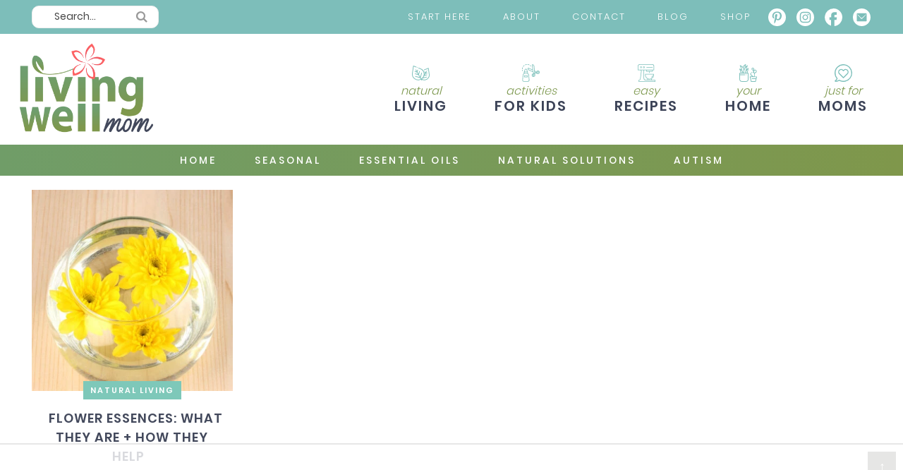

--- FILE ---
content_type: text/html
request_url: https://api.intentiq.com/profiles_engine/ProfilesEngineServlet?at=39&mi=10&dpi=936734067&pt=17&dpn=1&iiqidtype=2&iiqpcid=593b094a-ca9e-447b-8850-499dcc63cfef&iiqpciddate=1768896411312&pcid=635465cd-00b1-4e94-bbb3-5f6215765f7d&idtype=3&gdpr=0&japs=false&jaesc=0&jafc=0&jaensc=0&jsver=0.33&testGroup=A&source=pbjs&ABTestingConfigurationSource=group&abtg=A&vrref=https%3A%2F%2Flivingwellmom.com%2Ftag%2Fflower-essences%2F
body_size: 55
content:
{"abPercentage":97,"adt":1,"ct":2,"isOptedOut":false,"data":{"eids":[]},"dbsaved":"false","ls":true,"cttl":86400000,"abTestUuid":"g_76294b31-187e-4de5-bc2c-9d7826690445","tc":9,"sid":-1333104695}

--- FILE ---
content_type: text/css
request_url: https://ads.adthrive.com/sites/5ba5357b02763b77649ff1f5/ads.min.css
body_size: 357
content:
.adthrive-ad {
clear: both;
}

.adthrive-device-desktop .adthrive-recipe, .adthrive-device-tablet .adthrive-recipe {
float: right;
margin-left: 10px;
}

body.admin-bar .adthrive-sidebar.adthrive-stuck {
margin-top: 315px;
}

body.admin-bar .code-block-2 {
margin-top: 32px;
}

/* confirm click footer ad fix test */
body.adthrive-device-phone .adthrive-footer.adthrive-sticky {
padding-top:0px;
overflow:visible !important;
border-top:0px !important;
}
body.adthrive-device-phone .adthrive-sticky.adthrive-footer>.adthrive-close {
top:-25px !important;
right:0px !important;
border-radius: 0px !important;
line-height: 24px !important;
font-size: 24px !important;
}
/* confirm click footer ad fix test  end */

/*mobile sticky video close button adjustment */
.adthrive-device-phone .adthrive-player-close{
font-weight: bold;
font-size: 14px;
height: 40px;
top: -40px;
border: 1px solid;
border-radius: 1px;
background-color:#fff;
left:0 !important;
right: auto !important;
}

/* for final sticky SB */
.adthrive-sidebar.adthrive-stuck {
margin-top: 70px;
}
/* for ESSAs */
.adthrive-sticky-sidebar > div {
top: 70px!important;
}

--- FILE ---
content_type: text/plain
request_url: https://rtb.openx.net/openrtbb/prebidjs
body_size: -85
content:
{"id":"22e2e806-2b49-4582-8d24-a3c50374f2bf","nbr":0}

--- FILE ---
content_type: image/svg+xml
request_url: https://livingwellmom.com/wp-content/themes/livingmom/images/contact.svg
body_size: 584
content:
<svg id="Layer_1" data-name="Layer 1" xmlns="http://www.w3.org/2000/svg" viewBox="0 0 37.75 37.71"><defs><style>.cls-1{fill:#fff;}</style></defs><title>contact</title><path class="cls-1" d="M20.26,1.39A18.86,18.86,0,1,1,1.39,20.23,18.77,18.77,0,0,1,20.26,1.39ZM11.41,11.65a1.82,1.82,0,0,0-1.37.51,1.66,1.66,0,0,0-.5,1.32V27.21A1.44,1.44,0,0,0,10,28.5a1.77,1.77,0,0,0,1.37.58H29a1.59,1.59,0,0,0,1.28-.58,1.52,1.52,0,0,0,.55-1.29V13.48a1.71,1.71,0,0,0-.55-1.32A1.76,1.76,0,0,0,29,11.65Zm8.77,12.21a1.65,1.65,0,0,1-1.36-.78l-7.68-8.27c-.24-.2-.28-.43-.12-.59s.47-.08.78.24l6.9,6.47a1.86,1.86,0,0,0,3,0l6.9-6.47c.31-.32.51-.35.78-.24s.11.39-.08.59l-7.72,8.27A1.65,1.65,0,0,1,20.18,23.86Z" transform="translate(-1.39 -1.39)"/></svg>

--- FILE ---
content_type: image/svg+xml
request_url: https://livingwellmom.com/wp-content/themes/livingmom/images/facebook2.svg
body_size: 324
content:
<svg id="Layer_1" data-name="Layer 1" xmlns="http://www.w3.org/2000/svg" viewBox="0 0 37.58 37.68"><defs><style>.cls-1{fill:#7dbfbb;}</style></defs><title>facebook2</title><path class="cls-1" d="M18.87,0a18.88,18.88,0,0,1,1.74,37.68V24.53h4.7l.7-5.77h-5.4V16.11a4.57,4.57,0,0,1,.23-1.76,2.31,2.31,0,0,1,1.93-.74h3V8H20.61a8.77,8.77,0,0,0-3.28.58c-2.34.9-3.55,3.16-3.55,6.75v3.47H10.37v5.77h3.39V37.05a18.88,18.88,0,0,1,5.11-37Z" transform="translate(-0.17 0)"/></svg>

--- FILE ---
content_type: image/svg+xml
request_url: https://livingwellmom.com/wp-content/themes/livingmom/images/instagram2.svg
body_size: 693
content:
<svg id="Layer_1" data-name="Layer 1" xmlns="http://www.w3.org/2000/svg" viewBox="0 0 37.68 37.68"><defs><style>.cls-1{fill:#6d9f72;}</style></defs><title>instagram2</title><path class="cls-1" d="M18.87,0A18.84,18.84,0,1,1,0,18.81H0A18.77,18.77,0,0,1,18.74,0ZM7.21,21.37c0,.9.08,1.76.12,2.62a6.67,6.67,0,0,0,1.95,4.48,6.41,6.41,0,0,0,4.48,1.91c.82,0,1.72.08,2.58.08h2.57c.82,0,1.68.08,2.57,0s1.76,0,2.62-.08a6.09,6.09,0,0,0,4.4-1.91A6.14,6.14,0,0,0,30.45,24c.08-1.68.12-3.43.12-5.19s-.08-3.51-.12-5.19A6,6,0,0,0,28.5,9.13a6,6,0,0,0-4.4-1.87c-.94,0-1.8-.08-2.69-.08H16.26c-.9,0-1.76.08-2.61.08A6.24,6.24,0,0,0,9.28,9.09a6.6,6.6,0,0,0-1.95,4.44,19.45,19.45,0,0,1-.12,2.58,18.94,18.94,0,0,0,0,2.61Zm2.22-7.76a5,5,0,0,1,1.29-3,5,5,0,0,1,3-1.25H23.9a4.65,4.65,0,0,1,3.16,1.25,4.61,4.61,0,0,1,1.29,3.08c.08,1.52.12,3.2.12,5.07s-.08,3.51-.12,5.15a4.06,4.06,0,0,1-1.29,3,4.78,4.78,0,0,1-3.12,1.29,22.5,22.5,0,0,1-2.46.11H16.34a23.86,23.86,0,0,1-2.54-.11,4.81,4.81,0,0,1-3-1.29,4.53,4.53,0,0,1-1.33-3.12c-.11-1.44-.15-3.24-.15-5.11S9.32,15.17,9.43,13.61Zm5.27,9.44a5.45,5.45,0,0,0,4.17,1.8A5.55,5.55,0,0,0,23,23.05a5.82,5.82,0,0,0,.19-8.23c-.06-.06-.12-.13-.19-.19a5.73,5.73,0,0,0-8.1-.24l-.24.24a5.91,5.91,0,0,0-1.8,4.25A6.06,6.06,0,0,0,14.7,23.05Zm1.44-7a3.86,3.86,0,0,1,5.46,0h0a3.86,3.86,0,0,1,1.09,2.81,3.49,3.49,0,0,1-1.08,2.67,3.47,3.47,0,0,1-2.73,1.17,3.5,3.5,0,0,1-2.73-1.17,3.52,3.52,0,0,1-1.09-2.65,3.83,3.83,0,0,1,1.08-2.81Zm8.74-1.87a1.22,1.22,0,0,0,1.4-1,1.45,1.45,0,0,0,0-.36c0-1-.43-1.36-1.4-1.36s-1.37.39-1.37,1.36a1.22,1.22,0,0,0,1,1.39,1.29,1.29,0,0,0,.34,0Z" transform="translate(0 0)"/></svg>

--- FILE ---
content_type: image/svg+xml
request_url: https://livingwellmom.com/wp-content/themes/livingmom/images/ico2.svg
body_size: 1350
content:
<svg id="Layer_1" data-name="Layer 1" xmlns="http://www.w3.org/2000/svg" viewBox="0 0 37.54 37.76"><defs><style>.cls-1{fill:#7fc1bc;}</style></defs><title>ico2</title><path class="cls-1" d="M38.5,17.57a3.75,3.75,0,0,0-6.93-.08,4.15,4.15,0,0,0-.24.81l-2.56-2.91a.5.5,0,0,0-.22-.16l-.32-.14L27.3,5.76a4,4,0,0,0-4.42-3.62.61.61,0,0,0-.41.23.59.59,0,0,0-.14.44l1,10.19L14.66,9.28a.61.61,0,0,0-.8.33A4,4,0,0,0,16,14.9l7.87,3.37a.48.48,0,0,0,.2,0l1.89,3.11a3.93,3.93,0,0,0-.84,0,3.75,3.75,0,0,0,.36,7.48l.38,0a3.76,3.76,0,0,0,3.36-4.1l0-.22v-.07l-.41-4.11,4.52,1.93.09,0,.17.09a3.84,3.84,0,0,0,1.48.3,3.76,3.76,0,0,0,3.48-5.15ZM15,12.24a2.79,2.79,0,0,1-.16-1.56l8.69,3.71.25,2.5-7.28-3.11A2.83,2.83,0,0,1,15,12.24Zm8.66-8.87A2.8,2.8,0,0,1,25.06,4a2.83,2.83,0,0,1,1,1.9l1.6,16.05L25,17.59Zm3.8,23.37a2.52,2.52,0,1,1-2.2-4.11h.25a2.52,2.52,0,0,1,2,4.12Zm1-9.92,2.89,3.3L28.65,19h0ZM37.34,20A2.53,2.53,0,0,1,34,21.29a2.57,2.57,0,0,1-1.35-1.38,2.49,2.49,0,0,1,0-1.93A2.53,2.53,0,0,1,35,16.44,2.55,2.55,0,0,1,37.36,18,2.53,2.53,0,0,1,37.34,20Z" transform="translate(-1.23 -1.7)"/><path class="cls-1" d="M35.82,17.08a2,2,0,0,0-1.56,0,2,2,0,0,0-1.14,2.66,2,2,0,0,0,1.09,1.12h0A2.09,2.09,0,0,0,35,21a2.05,2.05,0,0,0,1.89-1.25,2,2,0,0,0,0-1.56A2,2,0,0,0,35.82,17.08Zm0,2.21a.82.82,0,0,1-1.52,0,.81.81,0,0,1,0-.63.88.88,0,0,1,.45-.44.81.81,0,0,1,.63,0,.84.84,0,0,1,.44.45A.81.81,0,0,1,35.77,19.29Z" transform="translate(-1.23 -1.7)"/><path class="cls-1" d="M26.77,23.55a2.09,2.09,0,0,0-1.5-.45,2,2,0,0,0-1.1,3.62,2,2,0,0,0,1.3.47h.2a2.05,2.05,0,0,0,1.1-3.63Zm-.66,2.11a.82.82,0,0,1-.56.3.81.81,0,0,1-.6-.18.82.82,0,0,1-.3-.56.83.83,0,0,1,.74-.9h.08a.82.82,0,0,1,.64,1.34Z" transform="translate(-1.23 -1.7)"/><path class="cls-1" d="M15.93,24.51a4.5,4.5,0,0,0-2.24-3.45V18a.61.61,0,0,0-.61-.61h-.14c-.19-2.69-1.52-6.13-3.53-6.13s-3.35,3.44-3.54,6.13H5.73a.61.61,0,0,0-.61.61v3a4.5,4.5,0,0,0-2.24,3.45l-1,10a4.48,4.48,0,0,0,4.46,4.94h6.13a4.5,4.5,0,0,0,4.47-4.94Zm-6.52-12c.9,0,2.12,2.38,2.3,4.9H7.1C7.28,14.89,8.5,12.51,9.41,12.51Zm-3.07,8V18.63h6.13v1.84Zm8.55,16.69a3.29,3.29,0,0,1-2.42,1.08H6.34a3.28,3.28,0,0,1-3.25-3.6l1-10A3.26,3.26,0,0,1,7.35,21.7h4.11a3.26,3.26,0,0,1,3.25,2.94l1,10A3.27,3.27,0,0,1,14.89,37.16Z" transform="translate(-1.23 -1.7)"/><path class="cls-1" d="M2.32,16.52a.69.69,0,0,0,.2,0,.6.6,0,0,0,.38-.77,11.46,11.46,0,0,1-.35-1.4.61.61,0,1,0-1.2.21,10.59,10.59,0,0,0,.39,1.57A.62.62,0,0,0,2.32,16.52Z" transform="translate(-1.23 -1.7)"/><path class="cls-1" d="M8.12,3.67a.69.69,0,0,0,.24,0,9.71,9.71,0,0,1,2.53-.7.61.61,0,0,0-.17-1.21,10.79,10.79,0,0,0-2.84.78.62.62,0,0,0,.24,1.18Z" transform="translate(-1.23 -1.7)"/><path class="cls-1" d="M3.44,7a.62.62,0,0,0,.36.12.63.63,0,0,0,.5-.25A9.53,9.53,0,0,1,6.11,5a.61.61,0,1,0-.76-1,11.07,11.07,0,0,0-2,2.12A.62.62,0,0,0,3.44,7Z" transform="translate(-1.23 -1.7)"/><path class="cls-1" d="M13.51,2.92A9.69,9.69,0,0,1,16,3.61a.59.59,0,0,0,.23,0,.62.62,0,0,0,.57-.37.61.61,0,0,0-.33-.8,10.68,10.68,0,0,0-2.84-.78.62.62,0,1,0-.16,1.22Z" transform="translate(-1.23 -1.7)"/><path class="cls-1" d="M1.79,12.25h.05a.61.61,0,0,0,.61-.56,10.08,10.08,0,0,1,.6-2.55.61.61,0,0,0-.36-.79.62.62,0,0,0-.79.35,11.31,11.31,0,0,0-.67,2.87A.62.62,0,0,0,1.79,12.25Z" transform="translate(-1.23 -1.7)"/><path class="cls-1" d="M18.3,5a10.78,10.78,0,0,1,1.06,1,.6.6,0,0,0,.44.2A.63.63,0,0,0,20.22,6a.6.6,0,0,0,0-.86A10.27,10.27,0,0,0,19.06,4a.61.61,0,1,0-.76,1Z" transform="translate(-1.23 -1.7)"/><path class="cls-1" d="M12.47,25.37H6.34a.61.61,0,0,0-.61.58L5.54,29a.65.65,0,0,0,.16.46.64.64,0,0,0,.45.19h6.51a.64.64,0,0,0,.45-.19.65.65,0,0,0,.16-.46L13.08,26A.61.61,0,0,0,12.47,25.37ZM6.8,28.43l.12-1.83h5L12,28.43Z" transform="translate(-1.23 -1.7)"/></svg>

--- FILE ---
content_type: text/plain; charset=UTF-8
request_url: https://at.teads.tv/fpc?analytics_tag_id=PUB_17002&tfpvi=&gdpr_consent=&gdpr_status=22&gdpr_reason=220&ccpa_consent=&sv=prebid-v1
body_size: 56
content:
ODk5YzQxYWYtYTIyNC00MjNhLThkNGMtOGZiZDNlOTFhNjI5Iy02LTM=

--- FILE ---
content_type: image/svg+xml
request_url: https://livingwellmom.com/wp-content/themes/livingmom/images/search.svg
body_size: 280
content:
<svg id="Layer_1" data-name="Layer 1" xmlns="http://www.w3.org/2000/svg" viewBox="0 0 36.83 36.42"><defs><style>.cls-1{fill:#999;}</style></defs><title>search</title><path class="cls-1" d="M39.26,35.16,35.39,39,26,29.73a15.26,15.26,0,0,1-8.55,2.62,14.9,14.9,0,1,1,0-29.79,15,15,0,0,1,15.07,14.9,14.65,14.65,0,0,1-2.66,8.41ZM17.49,7.51a9.93,9.93,0,1,0,10,10A10,10,0,0,0,17.49,7.51Z" transform="translate(-2.43 -2.56)"/></svg>

--- FILE ---
content_type: image/svg+xml
request_url: https://livingwellmom.com/wp-content/themes/livingmom/images/ico5.svg
body_size: 771
content:
<svg id="Layer_1" data-name="Layer 1" xmlns="http://www.w3.org/2000/svg" viewBox="0 0 37.37 37.38"><defs><style>.cls-1{fill:#7fc1bc;}</style></defs><title>ico5</title><path class="cls-1" d="M33.21,6.79A18.68,18.68,0,0,0,5.55,31.85a7.08,7.08,0,0,1-2.94,3.4,1.74,1.74,0,0,0,.5,3.29,9.19,9.19,0,0,0,1.32.1h0a12.16,12.16,0,0,0,6.72-2.17A18.69,18.69,0,0,0,33.21,6.79ZM31.72,31.72A16.61,16.61,0,0,1,11.61,34.3a1,1,0,0,0-.53-.15,1.08,1.08,0,0,0-.65.22,10.09,10.09,0,0,1-5.87,2.15,10.64,10.64,0,0,0,3.2-4.42A1,1,0,0,0,7.58,31a16.58,16.58,0,1,1,24.14.75Z" transform="translate(-1.32 -1.31)"/><path class="cls-1" d="M24.74,11.44a6.29,6.29,0,0,0-4.48,1.86l-.26.26-.27-.26a6.31,6.31,0,1,0-8.93,8.93l8.45,8.44A1,1,0,0,0,20,31a1.05,1.05,0,0,0,.74-.31l8.47-8.44a6.33,6.33,0,0,0-4.46-10.8Zm3,9.31L20,28.43l-7.7-7.7a4.21,4.21,0,0,1,5.95-6l1,1a1,1,0,0,0,1.49,0l1-1a4.21,4.21,0,1,1,5.95,6Z" transform="translate(-1.32 -1.31)"/></svg>

--- FILE ---
content_type: text/plain
request_url: https://rtb.openx.net/openrtbb/prebidjs
body_size: -225
content:
{"id":"8f0a9688-a8e1-4133-abfe-3f02e770da4c","nbr":0}

--- FILE ---
content_type: image/svg+xml
request_url: https://livingwellmom.com/wp-content/themes/livingmom/images/pinterest2.svg
body_size: 906
content:
<svg id="Layer_1" data-name="Layer 1" xmlns="http://www.w3.org/2000/svg" viewBox="0 0 37.72 37.72"><defs><style>.cls-1{fill:#f16365;}</style></defs><title>pinterest2</title><path class="cls-1" d="M18.87,0A18.86,18.86,0,1,1,0,18.85H0A18.77,18.77,0,0,1,18.7,0ZM15.61,28.61a39.54,39.54,0,0,0,1.31-5,13.65,13.65,0,0,1,1.69,1,3.33,3.33,0,0,0,1.83.58A6.58,6.58,0,0,0,27,21.72a11.85,11.85,0,0,0,1.62-8A7.17,7.17,0,0,0,24.83,8a12.13,12.13,0,0,0-7.36-1.33,9.42,9.42,0,0,0-6,2.69,8.7,8.7,0,0,0-2.86,6V16a8.08,8.08,0,0,0,.86,3.51,4,4,0,0,0,2.81,1.95c.62-1.09.78-2,.23-2.46a2.82,2.82,0,0,1-.82-1.87,6.59,6.59,0,0,1,.75-4.41,7.73,7.73,0,0,1,3.08-3,7.56,7.56,0,0,1,4.17-.86,6.27,6.27,0,0,1,4,1.84,5.61,5.61,0,0,1,1.36,3.35,10.46,10.46,0,0,1-.27,4.13,9.44,9.44,0,0,1-2,3.4,3,3,0,0,1-3.12.85c-1.17-.19-1.76-.77-1.68-1.75a15.31,15.31,0,0,1,.63-3.08c.27-1.13.62-2.22.78-3.24a1.73,1.73,0,0,0-1.17-2.1c-1.56-.59-2.73,0-3.4,1.79a5.28,5.28,0,0,0,0,4.56,62.06,62.06,0,0,1-1.52,6.44,17.54,17.54,0,0,0-.39,7.21A7.12,7.12,0,0,0,15.61,28.61Z" transform="translate(0 0)"/></svg>

--- FILE ---
content_type: text/plain
request_url: https://rtb.openx.net/openrtbb/prebidjs
body_size: -225
content:
{"id":"a454429a-8677-4137-9302-1aa874cc530a","nbr":0}

--- FILE ---
content_type: image/svg+xml
request_url: https://livingwellmom.com/wp-content/themes/livingmom/images/ico4.svg
body_size: 1157
content:
<svg id="Layer_1" data-name="Layer 1" xmlns="http://www.w3.org/2000/svg" viewBox="0 0 37 37"><defs><style>.cls-1{fill:#7fc1bc;}</style></defs><title>ico4</title><path class="cls-1" d="M28,18a.71.71,0,0,0-1-.27l0,0a.72.72,0,0,0,.36,1.35.68.68,0,0,0,.36-.1h0A.72.72,0,0,0,28,18Z" transform="translate(-1.5 -1.5)"/><path class="cls-1" d="M16.17,23.17a.74.74,0,0,0-.51-.21.75.75,0,0,0-.51.21.78.78,0,0,0-.21.52.72.72,0,0,0,.72.72.74.74,0,0,0,.51-.21.72.72,0,0,0,.22-.51A.74.74,0,0,0,16.17,23.17Z" transform="translate(-1.5 -1.5)"/><path class="cls-1" d="M20.14,19.71H18.38a25.74,25.74,0,0,0,2-7.26l.3-2.36a.73.73,0,0,0-.39-.74.71.71,0,0,0-.82.12l-.24.22a19.47,19.47,0,0,0-2.69,3.06,41.55,41.55,0,0,1,2.34-8.06h0a.71.71,0,0,0-.2-.86.72.72,0,0,0-.88,0A20,20,0,0,0,14,7.47a16.68,16.68,0,0,1,1.39-4.95.72.72,0,0,0-.15-.82.73.73,0,0,0-.83-.12l-1.34.67a7.47,7.47,0,0,0-4,5.15,10.91,10.91,0,0,0-3.6-2.74L3.55,3.73a.72.72,0,0,0-.84.15.73.73,0,0,0-.11.85L2.73,5a31.87,31.87,0,0,1,3,7.66,10.41,10.41,0,0,0-1.57-.95l-1.64-.78a.72.72,0,0,0-.94,1l.11.2a26.94,26.94,0,0,1,2.79,7.62H2.22a.72.72,0,0,0-.72.72v12A6.12,6.12,0,0,0,7.61,38.5h7.15a6.12,6.12,0,0,0,6.11-6.11v-12A.73.73,0,0,0,20.14,19.71ZM19,12l0,.26a24.18,24.18,0,0,1-2.2,7.44H14.91A18.39,18.39,0,0,1,19,12ZM16.61,6.73a78.34,78.34,0,0,0-2.23,10h0a21.57,21.57,0,0,0-1,3h-2.3A18.47,18.47,0,0,1,16.61,6.73ZM10.38,9a6,6,0,0,1,3-5.22,18.1,18.1,0,0,0-.92,5.64v.2a.68.68,0,0,0,0,.14c-.22.37-.43.74-.63,1.12l-.42.88a10.91,10.91,0,0,0-1.06-2.55A.66.66,0,0,0,10.38,9ZM4.87,6h0a9.76,9.76,0,0,1,5.51,8.66,19.84,19.84,0,0,0-.7,5.09H9.53a9.47,9.47,0,0,0-1.45-4.55c-.14-.23-.3-.45-.46-.67A33.62,33.62,0,0,0,4.87,6Zm-1,7.17a8.05,8.05,0,0,1,4.24,6.58H6A27.64,27.64,0,0,0,3.84,13.13ZM19.42,32.39a4.67,4.67,0,0,1-4.66,4.67H7.61a4.68,4.68,0,0,1-4.67-4.67v-8h9.94a.73.73,0,0,0,0-1.45H2.94v-1.8H19.42Z" transform="translate(-1.5 -1.5)"/><path class="cls-1" d="M38.35,27.5a.74.74,0,0,0-.57-.27H33.86V21.89a5.14,5.14,0,0,0-.08-.88l2.65-1.79a3.44,3.44,0,0,0-.24-5.86h0a3.43,3.43,0,0,0-3.55.27v-2a2.76,2.76,0,0,0-4-2.45h0a2.77,2.77,0,0,0-1.28,3.26,2.8,2.8,0,0,0,1.08,1.43l2.83,1.9a3.47,3.47,0,0,0-.06.64v1.21a4.94,4.94,0,0,0-1.48-.42.74.74,0,0,0-.8.64.72.72,0,0,0,.64.8,3.27,3.27,0,0,1,1.85.85l0,0a3.61,3.61,0,0,1,.33.35,3.33,3.33,0,0,1,.69,2v5.34h-.9l-4-2.72a3.28,3.28,0,0,1-1.28-1.69,3.24,3.24,0,0,1,.13-2.35.72.72,0,1,0-1.32-.6,4.72,4.72,0,0,0,1.66,5.84l2.25,1.52H24.05a.74.74,0,0,0-.57.27.7.7,0,0,0-.13.62L25.75,38a.73.73,0,0,0,.71.55h8.91a.73.73,0,0,0,.7-.55l2.41-9.83A.77.77,0,0,0,38.35,27.5ZM29.2,12.68a1.33,1.33,0,0,1-.51-.68,1.26,1.26,0,1,1,2.47-.37V14ZM33,15.19A1.94,1.94,0,0,1,36.41,17a2,2,0,0,1-.79,1l-2.35,1.58a5,5,0,0,0-.4-.62l-.26-.3V16.42A2,2,0,0,1,33,15.19Zm3.22,15.94h-8a.72.72,0,1,0,0,1.44H35.9l-1.1,4.49H27L25,28.67H36.86Z" transform="translate(-1.5 -1.5)"/></svg>

--- FILE ---
content_type: image/svg+xml
request_url: https://livingwellmom.com/wp-content/themes/livingmom/images/ico3.svg
body_size: 649
content:
<svg id="Layer_1" data-name="Layer 1" xmlns="http://www.w3.org/2000/svg" viewBox="0 0 35 35"><defs><style>.cls-1{fill:#7fc1bc;}</style></defs><title>ico3</title><path class="cls-1" d="M37,33.51H30.06V31.39a8.71,8.71,0,0,0,4.52-7.64V22.17a.51.51,0,0,0-.51-.52H17.64a.52.52,0,0,0-.52.52v1.58a8.71,8.71,0,0,0,4.52,7.64v2.12H18.25a3,3,0,0,1-3-3V14.54h4.21v2.14a.52.52,0,0,0,.52.52h5.38v2.14a.53.53,0,0,0,.52.52.52.52,0,0,0,.52-.52V17.2h5.39a.53.53,0,0,0,.52-.52V14.54h2.26a.52.52,0,0,0,.52-.52V6.56A4.06,4.06,0,0,0,31,2.5H6.56A4.06,4.06,0,0,0,2.5,6.56V14a.52.52,0,0,0,.52.52H7.49a1.65,1.65,0,0,1,1.65,1.65c0,.06,0,.12,0,.18L9,17.13,7.17,31.38a2.39,2.39,0,0,1-2.38,2.13.52.52,0,0,0-.52.52V37a.52.52,0,0,0,.52.52H37A.52.52,0,0,0,37.5,37V34A.52.52,0,0,0,37,33.51ZM18.15,23.75V22.68h15.4v1.07a7.7,7.7,0,0,1-15.4.09Zm4.53,8.13a8.7,8.7,0,0,0,6.35,0v1.63H22.68Zm8.56-15.72H20.46V14.54H31.24ZM3.53,6.56a3,3,0,0,1,3-3H31a3,3,0,0,1,3,3V13.5H3.53ZM36.47,36.47H5.31v-2a3.42,3.42,0,0,0,2.89-3l1.87-14.24.09-.77a2.73,2.73,0,0,0-.56-1.95h4.59v16a4.06,4.06,0,0,0,4.06,4.06H36.47Z" transform="translate(-2.5 -2.5)"/><path class="cls-1" d="M29.89,29.28a.52.52,0,0,0,.32-.11,6.92,6.92,0,0,0,2.53-4.44.51.51,0,1,0-1-.14,5.88,5.88,0,0,1-2.16,3.77.52.52,0,0,0-.08.73A.53.53,0,0,0,29.89,29.28Z" transform="translate(-2.5 -2.5)"/><path class="cls-1" d="M14.73,6.82a1.7,1.7,0,1,0,1.69,1.7A1.7,1.7,0,0,0,14.73,6.82Zm0,2.36a.66.66,0,0,1-.67-.66.67.67,0,1,1,1.33,0h0A.66.66,0,0,1,14.73,9.18Z" transform="translate(-2.5 -2.5)"/><path class="cls-1" d="M8.9,6.82a1.7,1.7,0,1,0,1.7,1.7A1.7,1.7,0,0,0,8.9,6.82Zm0,2.36a.66.66,0,0,1-.66-.66.67.67,0,1,1,1.33,0h0A.66.66,0,0,1,8.9,9.18Z" transform="translate(-2.5 -2.5)"/><path class="cls-1" d="M31.76,8H20a.52.52,0,0,0-.52.52A.52.52,0,0,0,20,9H31.76a.52.52,0,0,0,.51-.52A.51.51,0,0,0,31.76,8Z" transform="translate(-2.5 -2.5)"/></svg>